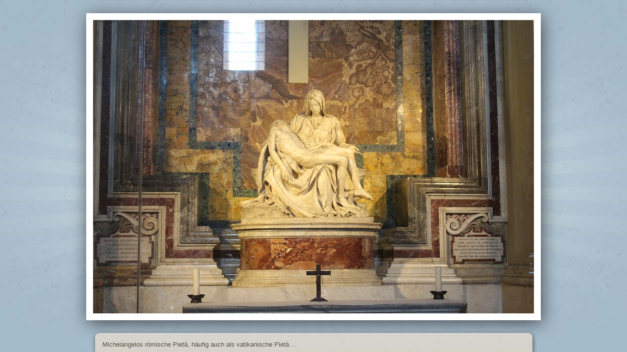

--- FILE ---
content_type: text/html; charset=UTF-8
request_url: http://dirkswebwelt.de/Italien%20im%20Jahr%202013/slides/IMG_0581.html
body_size: 2443
content:
<!DOCTYPE html>
<!--[if lt IE 8]><html lang="de" class="no-js ie7 oldie"><![endif]-->
<!--[if IE 8]><html lang="de" class="no-js ie8 oldie"><![endif]-->
<!--[if IE 9]><html lang="de" class="no-js ie9"><![endif]-->
<!--[if gt IE 9]><!--> <html lang="de" class="no-js"> <!--<![endif]-->
<!-- saved from url=(0014)about:internet -->
<head>
	<meta charset="UTF-8">
	<meta http-equiv="X-UA-Compatible" content="IE=edge,chrome=1">
	<title>IMG 0581</title>
	<meta name="description" content="Michelangelos römische Pietà, häufig auch als vatikanische Pietà ...">
	<meta name="generator" content="Created with jAlbum &amp; Turtle - 9c1ea2f67e82ceef62e784313df31711">
	<meta name="keywords" content=""> 
	<meta property="og:title" content="IMG 0581">
	<meta property="og:description" content="Michelangelos römische Pietà, häufig auch als vatikanische Pietà ...">
	<meta name="viewport" content="user-scalable=yes, width=940, minimal-ui">
	<meta name="apple-mobile-web-app-status-bar-style" content="black-translucent">
	<meta name="apple-mobile-web-app-capable" content="yes">
	<meta name="format-detection" content="telephone=no">
	<meta name="robots" content="index,follow">
	<link rel="stylesheet" href="../../res/common.css?v=5.1.3">
	<noscript><style>.helplink, #main header .title .controls.share, #main header .title .controls.search { display:none; }</style></noscript>
	<link rel="apple-touch-icon-precomposed" href="../../res/apple-touch-icon-144x144-precomposed.png">
	<link rel="icon" href="../../res/favicon-32x32.png" sizes="32x32">
	<!--[if IE]><link rel="shortcut icon" href="../../res/favicon.ico"><![endif]-->
	<meta name="msapplication-TileColor" content="#1d95af">
	<meta name="msapplication-TileImage" content="../../res/tileicon.png">
	<script src="../../res/modernizr-2.6.2.min.js"></script>
	<script src="../../res/texts.js" charset="utf-8"></script>
</head>
<body id="slide" class="slide image sub-album">
	<!--[if lt IE 8]><p class="chromeframe">You are using an outdated browser. <a href="http://browsehappy.com/">Upgrade your browser today</a> to better experience this site.</p><![endif]-->
	<div id="mainbg">&nbsp;</div>
	

	<div class="gallery">
		<div class="navigation hide">
			<div class="scrollbox">
				<div class="wrap"><ul class="cont load">
					<li><a  href="IMG_0511.html" title="<span class=&#34;nr&#34;>1</span>  <small>am Trevi-Brunnen</small>"><img src="../thumbs/IMG_0511.JPG" height="67" alt="IMG_0511.JPG"></a></li><li><a  href="IMG_0525.html" title="<span class=&#34;nr&#34;>2</span>  <small>an der spanischen Treppe</small>"><img src="../thumbs/IMG_0525.JPG" height="67" alt="IMG_0525.JPG"></a></li><li><a  href="IMG_0581.html" title="<span class=&#34;nr&#34;>3</span>  <small>Michelangelos römische Pietà, häufig auch als vatikanische Pietà ...</small>" class="active"><img src="../thumbs/IMG_0581.JPG" height="67" alt="IMG_0581.JPG"></a></li><li><a  href="IMG_0584.html" title="<span class=&#34;nr&#34;>4</span>  <small>im Petersdom</small>"><img src="../thumbs/IMG_0584.JPG" height="67" alt="IMG_0584.JPG"></a></li><li><a  href="IMG_0604.html" title="<span class=&#34;nr&#34;>5</span>  <small>zum Petrusgrab ...</small>"><img src="../thumbs/IMG_0604.JPG" height="67" alt="IMG_0604.JPG"></a></li><li><a  href="IMG_0620.html" title="<span class=&#34;nr&#34;>6</span>  <small>die Vorderansicht des Domes</small>"><img src="../thumbs/IMG_0620.JPG" height="67" alt="IMG_0620.JPG"></a></li>
				</ul></div>
			</div>
			<nav class="controls clearfix"><a href="IMG_0525.html" class="prev" title="Vorheriges Bild">&nbsp;</a><a class="up" href="../index.html" title="Zurück zur Übersicht">&nbsp;</a><a class="resize" title="Auf Fenstergröße anpassen">&nbsp;</a><a class="noresize" title="Normalgröße">&nbsp;</a><a class="hidethumbs" title="Miniaturen verbergen">&nbsp;</a><a class="showthumbs" title="Miniaturen anzeigen">&nbsp;</a><a class="hideinfo" title="Verberge Beschriftung / Info">&nbsp;</a><a class="showinfo" title="Zeige Beschriftung / Info">&nbsp;</a><a class="play" title="Diashow starten">&nbsp;</a><a class="pause" title="Diashow stoppen">&nbsp;</a><a class="next" href="IMG_0584.html" title="Nächstes Bild">&nbsp;</a></nav>
		</div>			
		<div class="img" id="img">
			<div class="bottom">
				<div class="cont">
					<div class="caption"><div class="comment">Michelangelos römische Pietà, häufig auch als vatikanische Pietà ...</div></div>
				</div>
			</div>
			<div class="main image" style="width:900px;height:600px;"><a href="IMG_0584.html"><img  src="IMG_0581.JPG" data-modified="0" data-size="7,41 MB" data-isimage="true" data-width="900" data-height="600"></a>
			</div>
		</div>
		<script>document.getElementById('img').style['display']='none';</script>
	</div>
	
	<div class="hook"><span class="hook-b">&nbsp;</span><span class="hook-c">&nbsp;</span><span class="hook-s">&nbsp;</span></div>
	
<script src="http://ajax.googleapis.com/ajax/libs/jquery/1.10.2/jquery.min.js"></script>
<script>window.jQuery || document.write('<script src="../../res/jquery-1.10.2.min.js"><\/script>');</script>
<script src="../../res/skin.min.js?v=5.1.3"></script>
<script>
	_jaWidgetBarColor='white';
	$(document).ready(function(){			
		var enableKeys=function(){return typeof _jaWidgetFocus==='undefined' || !_jaWidgetFocus;};
		$('.img').turtle({
			resPath:'../../res',relPath:'Italien im Jahr 2013/',level:1,firstPage:'IMG_0511.html',lastPage:'IMG_0620.html',indexPage:'../index.html',nextFoldersFirst:'../../Mond – Beobachtungen/slides/IMG_1451.html',
			albumName:'dirkswebwelt.de',linkSlides:!0,afterLast:'onelevelup',rightClickProtect:!0,
			curr:2
		}, {
		});
		$('.helplink').turtleHelp({index:!1,slide:!0});
		$('<img>',{src:'IMG_0584.JPG'});
		$('<img>',{src:'IMG_0525.JPG'});
		

		initMobile();
	});
	if(location.protocol!=='file:') {
	}
	
</script>

<div id="jalbumwidgetcontainer"></div>
<script type="text/javascript"><!--//--><![CDATA[//><!--
_jaSkin = "Turtle";
_jaStyle = "Shine.css";
_jaVersion = "12.1.10";
_jaGeneratorType = "desktop";
_jaLanguage = "de";
_jaPageType = "index";
_jaRootPath = "../..";
_jaUserId = "1001138";
var script = document.createElement("script");
script.type = "text/javascript";
script.src = "http://jalbum.net/widgetapi/load.js";
document.getElementById("jalbumwidgetcontainer").appendChild(script);
//--><!]]></script>



</body>
</html>

